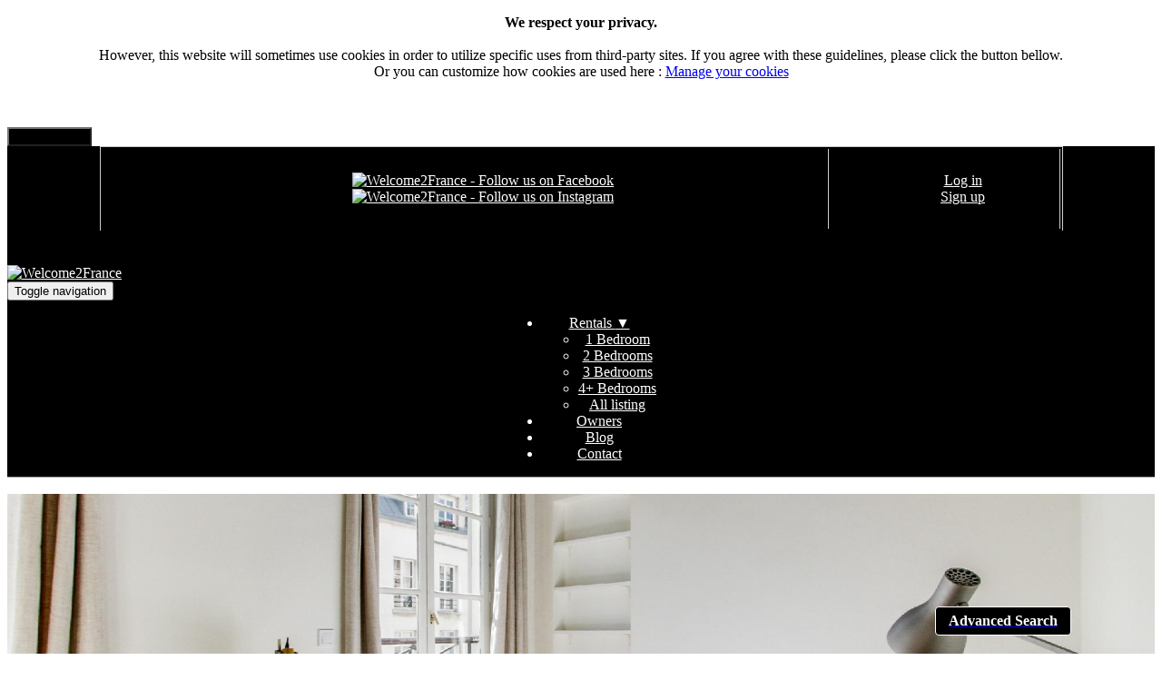

--- FILE ---
content_type: text/html; charset=utf-8
request_url: https://www.welcome2france.com/long-terms-rentals/property-1956-paris-marais-turenne-studio.html
body_size: 49245
content:

<!DOCTYPE html>
<html>


<head>
<title>Welcome2France - Marais - Turenne Studio</title>
<meta charset="utf-8">
<meta name="description" content="Marais - Turenne is a bright and charming studio apartment rental in Paris for vacation rentals or long term rentals, with exposed beams, high ceilings, bathtub, and heated towel rails, served by the Chemin - Vert Metro, near Picasso National Museum, Place des Vosges, Carnavalet Museum, and the Place de la Bastille">
<meta http-equiv="X-UA-Compatible" content="IE=edge">
<meta name="viewport" content="width=device-width, initial-scale=1">
<meta name="p:domain_verify" content="ef8b98a22d0e4fd58d0ea83bef8cd0d6"/>
<link rel="canonical" href="https://www.welcome2france.com/long-terms-rentals/property-1956-paris-marais-turenne-studio.html" />
<link href="https://www.welcome2france.com/css2/bootstrap.css" rel="stylesheet">
<link href="https://www.welcome2france.com/css2/bootshape.css" rel="stylesheet">
<link href="https://www.welcome2france.com/css2/style.css" rel="stylesheet">
<link rel="shortcut icon" title="All Luxury Apartments" href="https://www.welcome2france.com/icone.png" />

<script src="https://www.welcome2france.com/js2/bootshape.js"></script>
<script src="https://www.welcome2france.com/js2/jquery-2.1.1.min.js"></script>
<script src="https://www.welcome2france.com/js2/bootstrap.js"></script>
<script src="https://www.welcome2france.com/js2/bookmarkscroll.js"></script>

<script src="https://www.welcome2france.com/js2/classie.js"></script>
<script src="https://www.welcome2france.com/js2/top_menu2.js"></script>

<script>
window.onload = init();
</script>

<script src="https://www.google.com/recaptcha/api.js?onload=CaptchaCallback&render=explicit" async defer></script>
<script>
  var CaptchaCallback = function() {
    $('.g-recaptcha').each(function(index, el) {
      grecaptcha.render(el, {'sitekey' : '6Ldcdj4UAAAAAI7Xb39_FOYap9K-t0uwGSiDygYF'});
    });
  };
</script>






</head>
<link href="https://www.welcome2france.com/css2/app.css" rel="stylesheet" id="app">
<link href='https://fonts.googleapis.com/css?family=Open+Sans:400,300italic,300,400italic,600,600italic,700italic,700,800,800italic' rel='stylesheet' type='text/css'>

<body onload="affich();">

<div id="fb-root"></div>


<style>
table { border:1px solid #cccccc; border-bottom:none; color:#000; margin:0 auto 20px; width:84%; }
tr { border-bottom:1px solid #cccccc; }
td, th { border-right:1px solid #cccccc; padding:10px; text-align:center; }
</style>

<!-- COOKIEBAR -->
<div class='divcookie01 show_cookies_msg'>
<div class="divcookie03"></div>
<div class="divcookie02">
  <div class='row'>
  <div class='col-md-9'><center>
  <p><b>We respect your privacy.</b><br /><br />
  However, this website will sometimes use cookies in order to utilize specific uses from third-party sites. If you agree with these guidelines, please click the button bellow.<br />
  Or you can  customize how cookies are used here : <a href="cookies-policy.html">Manage your cookies</a></p><br />
  </center></div>
  <div class='col-md-3'><br />
  <input type='button' class="accept_cookies_msg btn btn-primary" style='background-color:#000' value='Yes, I accept'>
  </div>
  </div>
</div>
</div>

<script type="text/javascript">
$(".accept_cookies_msg").click(function() {
  setCookie("allluxuryapart_accept_cookies","1",360);
  setCookie("allluxuryapart_accept_cookies_GA","1",360);
  setCookie("allluxuryapart_accept_cookies_TT","1",360);
  $(".show_cookies_msg").hide(200);
});
</script>

<!-- End COOKIEBAR -->

<style>
.topbandeau1, .topbandeau2, .topbandeau3 { background-color:#000; color:#FFF; }
.topbandeau2 { border-bottom:1px solid #999; }
.topbandeau2 a { color:#FFF; }
.btn-01 { background-color:#FFF; color:#000; }
</style>


<input type='hidden' id='ajaxactions' value="../ajax_actions.php" />

<div class='topbandeau1'>
<div class="topbandeau2">

<div class="container topbandeau3">
    <table class='loginrs'>
    <tr>
     <td>
     <ul class="social9 disparition">
      <li><a href="https://www.facebook.com/Welcome2France/" target="_blank"><img src="https://www.welcome2france.com/images2/facebook1.png" alt="Welcome2France - Follow us on Facebook" class="img-responsive"></a></li>
      <li><a href="https://www.instagram.com/welcome2france/" target="_blank"><img src="https://www.welcome2france.com/images2/instagram1.png" alt="Welcome2France - Follow us on Instagram" class="img-responsive"></a></li>
     </ul>
     </td>
    <td>
     <ul class="login9">
     <!--<li class="btn btn-info btn-lg"><a href="https://www.welcome2france.com/list-property.html">List your property</a></li>-->
              <li class="btn btn-info btn-lg"><a href="https://www.welcome2france.com/private.php">Log in</a></li>
          <li class="btn btn-info btn-lg"><a href="https://www.welcome2france.com/signup.php">Sign up</a></li>
         </ul>
     </td>
    </tr>
    </table>

  <div class="row">
    <div class="col-md-4 col-sm-3 col-xs-2"></div>
    <div class="col-md-4 col-sm-6 col-xs-8">
      <br />
      <a href="https://www.welcome2france.com"><img src="https://www.welcome2france.com/images2/logo1B.png" alt="Welcome2France" class="img-responsive logo9"></a>
    </div>
  </div>


    <div class="row">
      <div class="col-md-2 col-sm-2"></div>
      <div class="col-md-8 col-sm-8">

        <!-- Navbar Start Here -->
        <div id="netsec_menu">
    	 <div class="navbar netsec_navbar">
    	  <nav class="navbar-default netsec_navbar-default" role="navigation">
    	   <!-- Toggle button for mobile display -->
    	   <div class="navbar-header">
    		<button type="button" class="navbar-toggle netsec_navbar-toggle collapsed" data-toggle="collapse" data-target="#netsec_mainmenu">
    		 <span class="sr-only">Toggle navigation</span> 
    		 <span class="icon-bar"></span> 
    		 <span class="icon-bar"></span> 
    		 <span class="icon-bar"></span>
    		</button>                                                                        
    	   </div>
    	   <!-- Menu Content -->
           <div class="collapse navbar-collapse" id="netsec_mainmenu">
           <div style='text-align:center'>
           <div style='display: inline-block;'>
           <ul class="nav navbar-nav netsec_menucontent">
            <li class="dropdown">
              <a data-toggle="dropdown" class="dropdown-toggle" href="#">Rentals <span class='color999'>&#9660;</span></a>
              <ul class="dropdown-menu">
              <li><a href='rentals-1-bedroom.html'>1 Bedroom</a></li>
              <li><a href='rentals-2-bedrooms.html'>2 Bedrooms</a></li>
              <li><a href='rentals-3-bedrooms.html'>3 Bedrooms</a></li>
              <li><a href='rentals-4-bedrooms.html'>4+ Bedrooms</a></li>
              <li><a href='destination-1-paris.html'>All listing</a></li>
              </ul>
            </li>

            <li><a href="https://www.welcome2france.com/owners.html">Owners</a></li>
            <li><a href="https://www.welcome2france.com/blog.html">Blog</a></li>
            <li><a href="https://www.welcome2france.com/contact-us.html">Contact</a></li>
           </ul>
          </div>
          </div>
    	  </nav>
    	 </div>
        </div>
        <!-- Navbar End Here -->
      </div>
    </div>


</div>



</div>
</div>
<!-- header End Here -->

<br />





<div class="pagebandeau">
 <img style="width:100%;position:relative;" src="https://www.servereworldsystem.com/include/temps/apts/1956/banner_1956.jpg" alt="Marais - Turenne Studio" />
</div>

<div class="pageTitle">
<div class="container">
    <h1 class='h1prop'>Marais - Turenne Studio</h1>
</div>
</div>




<div id="main-section">
 <div class="container">
  <div class="singleTop">
   <div class="summary">
    <div class="row">
     <div class="col-md-8">
      <div class="summaryItem">

       <div class="clearfix"></div>
        <ul class="features">
        <li><center><img src="https://www.welcome2france.com/images2/icon1.png" alt="Nb Bedrooms" class="img-responsive"></center> 0 Bedrooms</li>
        <li><center><img src="https://www.welcome2france.com/images2/icon2.png" alt="Nb Bathrooms" class="img-responsive"></center> 1 Bathrooms</li>
        <li><center><img src="https://www.welcome2france.com/images2/guest.png" alt="Nb Guests" class="img-responsive"></center> Guest: 2</li>
        </ul>
        
        <ul class="features">
        <li><center><img src="https://www.welcome2france.com/images2/icon3.png" alt="Size of apartment" class="img-responsive"></center> 21 m²</li>
        <li><center><img src="https://www.welcome2france.com/images2/icon4.png" alt="Neighborhood" class="img-responsive"></center> Neighborhood</li>
        <li><center><img src="https://www.welcome2france.com/images2/icon6.png" alt="Minimal rental" class="img-responsive"></center> Minimum rental : 9 months</li>
        </ul>
      <div class="clearfix"></div>
     </div><!-- summaryItem end here -->



<link href="https://www.welcome2france.com/css2/properties.css" rel="stylesheet">

<style>
.picshow1 { position:relative; width:100%; margin: 5px 0px 5px 0px; }
.picshow1:hover { opacity:0.8; }
</style>

<div id="charggallery" style='width:100%;height:300px;text-align:center;padding-top:140px'>Loading Gallery...</div>
<div id="blocgallery" class="pop-main"  style="display:none;">
<div id="lightgallery">
<a href='https://www.servereworldsystem.com/include/temps/apts/1956/mag/P1956I11-3.jpg'><img class='picshow1 img-responsive' src='https://www.servereworldsystem.com/include/temps/apts/1956/mag/P1956I11-3.jpg' alt="charming studio Paris luxury apartment" /></a>
<a href='https://www.servereworldsystem.com/include/temps/apts/1956/mag/P1956I1210.jpg'><div class='picshowB disparition'><img class='picshow2 img-responsive' src='https://www.servereworldsystem.com/include/temps/apts/1956/thumb/P1956I1210.jpg' alt="functional kitchenette and dining area with a table and two modern chairs in a studio Paris luxury a" /></div></a>
<a href='https://www.servereworldsystem.com/include/temps/apts/1956/mag/P1956I13-7.jpg'><div class='picshowB disparition'><img class='picshow2 img-responsive' src='https://www.servereworldsystem.com/include/temps/apts/1956/thumb/P1956I13-7.jpg' alt="sleeping area with a comfortable queen size bed in a studio Paris luxury apartment" /></div></a>
<a href='https://www.servereworldsystem.com/include/temps/apts/1956/mag/P1956I14-1.jpg'><div class='picshowB'><div class='picmore'>See all photos (13)</div><img class='picshow2 img-responsive brightness' src='https://www.servereworldsystem.com/include/temps/apts/1956/thumb/P1956I14-1.jpg' alt="modern marble bathroom equipped with shower, toilet, and a bathtub, and a heated towel rail in a stu" /></div></a>
<a href='https://www.servereworldsystem.com/include/temps/apts/1956/mag/P1956I15-5.jpg'><img class='pichidden img-responsive' src='https://www.servereworldsystem.com/include/temps/apts/1956/thumb/P1956I15-5.jpg' alt="bright and modern studio Paris luxury apartment" /></a>
<a href='https://www.servereworldsystem.com/include/temps/apts/1956/mag/P1956I16-4.jpg'><img class='pichidden img-responsive' src='https://www.servereworldsystem.com/include/temps/apts/1956/thumb/P1956I16-4.jpg' alt="sleeping area with a comfortable queen size bed in a studio Paris luxury apartment" /></a>
<a href='https://www.servereworldsystem.com/include/temps/apts/1956/mag/P1956I17-6.jpg'><img class='pichidden img-responsive' src='https://www.servereworldsystem.com/include/temps/apts/1956/thumb/P1956I17-6.jpg' alt="sleeping area with a comfortable queen size bed in a studio Paris luxury apartment" /></a>
<a href='https://www.servereworldsystem.com/include/temps/apts/1956/mag/P1956I18-9.jpg'><img class='pichidden img-responsive' src='https://www.servereworldsystem.com/include/temps/apts/1956/thumb/P1956I18-9.jpg' alt="bright and modern studio with two large glass windows, view of the street below and the neighborhood" /></a>
<a href='https://www.servereworldsystem.com/include/temps/apts/1956/mag/P1956I19-2.jpg'><img class='pichidden img-responsive' src='https://www.servereworldsystem.com/include/temps/apts/1956/thumb/P1956I19-2.jpg' alt="modern sleeping area, dining area, and bathroom in a studio Paris luxury apartment" /></a>
<a href='https://www.servereworldsystem.com/include/temps/apts/1956/mag/P1956I20-8.jpg'><img class='pichidden img-responsive' src='https://www.servereworldsystem.com/include/temps/apts/1956/thumb/P1956I20-8.jpg' alt="functional kitchenette in a studio Paris luxury apartment" /></a>
<a href='https://www.servereworldsystem.com/include/temps/apts/1956/mag/P1956I2111.jpg'><img class='pichidden img-responsive' src='https://www.servereworldsystem.com/include/temps/apts/1956/thumb/P1956I2111.jpg' alt="comfortable double bed and bright windows in a studio Paris luxury apartment" /></a>
<a href='https://www.servereworldsystem.com/include/temps/apts/1956/mag/P1956I2212.jpg'><img class='pichidden img-responsive' src='https://www.servereworldsystem.com/include/temps/apts/1956/thumb/P1956I2212.jpg' alt="sleek bathroom and functional kitchenette in a studio Paris luxury apartment" /></a>
<a href='https://www.servereworldsystem.com/include/temps/apts/1956/mag/P1956I2313.jpg'><img class='pichidden img-responsive' src='https://www.servereworldsystem.com/include/temps/apts/1956/thumb/P1956I2313.jpg' alt="functional kitchenette in a studio Paris luxury apartment" /></a>
</div>
</div>
<br />


<br /><br />



     </div><!-- col end here -->
  
     <div class="col-md-4">
    <br />

     
	
    <!--<div id="sticky-anchor_1"></div>-->
    <div id="sticky_1">

      
                <div class="check2">
                                        <div class="night1"><strong>From <span style='color:#E00D61;font-size:16px'>1 650 EUR</span> / Month</strong></div>
                  </div>
        

        
      
      
	   
             <div class="check" style='font-family: arial'>
        <form id="gocheckout" name="gocheckout" method="post" action="https://www.welcome2france.com/property_checkout.php">
          <input type="hidden" name="apartid" value="1956" />

         <div class="check-txt">Check Availability</div>

         <div class="row" style="padding: 0px 0px 0px 15px; margin-bottom:3px">
        <select id='apr1_nbguests' name='apr1_nbguests' class='form-control input-sm' style='margin-top:10px; width:98%'>
<option value='1'>1 guest</option>
<option value='2'>2 guests</option>
</select>
         </div>
         <div class="row" style="margin-bottom:10px">
            <div class="col-md-12 ss"><input type="text"  class="search-place" id="book_dates" name="book_dates" value="" placeholder="arrival / departure" /></div>
         </div>


        <div id='datesearchappro' class="check-txt" style='display:none;font-size:14px;'><center>
                        </center></div>
      
        <input type="hidden" id="book_arr" name="book_arr" />
        <input type="hidden" id="book_dep" name="book_dep" />


<script type="text/javascript">
$(function() {

  var some_date_range = [ '2019-01-01' ];

  $('input[name="book_dates"]').daterangepicker({
      autoUpdateInput: false,
      minDate: moment().add('days', 1), // format MM/DD/YYYY !
      buttonClasses: ['btn btn-default'],
      applyClass: 'btn-small btn-primary',
      locale: {
          cancelLabel: 'Clear',
          "monthNames": ["January", "February", "March", "April", "May", "June", "July", "August", "September", "October", "November", "December"],
      },
      "isInvalidDate" : function(date){
          for (var ii=0; ii<some_date_range.length; ii++){
            if (date.format('YYYY-MM-DD') == some_date_range[ii]) { return true; }
          }
      }
  });

  $('input[name="book_dates"]').on('apply.daterangepicker', function(ev, picker) {
      $(this).val(picker.startDate.format('DD/MM/YYYY') + ' - ' + picker.endDate.format('DD/MM/YYYY'));
  });

  $('input[name="book_dates"]').on('cancel.daterangepicker', function(ev, picker) {
      $(this).val('');
  });

  $('#book_dates').on('apply.daterangepicker', function(ev, picker) {
    $("#book_arr").val(picker.startDate.format('YYYY-MM-DD'));
    $("#book_dep").val(picker.endDate.format('YYYY-MM-DD'));
    $("#inqpop_arrival").val(picker.startDate.format('YYYY-MM-DD'));
    $("#inqpop_departure").val(picker.endDate.format('YYYY-MM-DD'));
    $("#book_datesInq").val(picker.startDate.format('DD/MM/YYYY') + ' - ' + picker.endDate.format('DD/MM/YYYY'));
    $("#datesearchappro").show();
  });
  $('#book_dates').on('cancel.daterangepicker', function(ev, picker) {
    $("#book_arr").val('0000-00-00');
    $("#book_dep").val('0000-00-00');
    $("#inqpop_arrival").val('');
    $("#inqpop_departure").val('');
    $("#book_datesInq").val('');
    $("#datesearchappro").hide();
  });

});
</script>




          
         <div class="row" style='margin-top:10px; font-size:30px;'>
          <div class="col-md-12 ss" id="rates1price"></div>
         </div>


<script>
$(document).ready(function() {

  $("#book_dates").on("apply.daterangepicker", function(ev, picker) { getApartmentPrice(); });
  $("#book_dates").on("cancel.daterangepicker", function(ev, picker) { getApartmentPrice(); });

  $("#book_datesInq").on("apply.daterangepicker", function(ev, picker) { getApartmentPrice(); });
  $("#book_datesInq").on("cancel.daterangepicker", function(ev, picker) { getApartmentPrice(); });

  $("#apr1_nbguests").change(function() { getApartmentPrice(); });


  function getApartmentPrice() {
    var arr     = $("#book_arr").val();
    var dep     = $("#book_dep").val();
    var nbg     = $("#apr1_nbguests").val();
    if (arr=="") { arr = $("#dft_date_arr").val(); }
    if (dep=="") { dep = $("#dft_date_dep").val(); }


    $("#rates1price").empty();
    var datas = "action=getPriceRate1Periode&id=1956&nbg="+nbg+"&datearr="+arr+"&datedep="+dep+"&pnight=79.00&pweek=0&pmonth=1650";
    //var datas = "action=getPriceRate1Periode&id=1956&nbg="+nbg+"&datearr="+arr+"&datedep="+dep+"";
    var aaction = $("#ajaxactions").val();
    $.ajax({
        data: datas,
        type: "POST",
        dataType: "json",
        url: aaction,
        success: function(result) {
            var min = result["min"];
            if (min=="") {
              $("#rates1price").append(result["price"]);
              $("#inqpop_price").val(result["price3"]);
              $("#inquire_ask1").removeAttr("disabled");
              //$("#booknow_ask").removeAttr("disabled");
              $("#inquire_popup_submit").removeAttr("disabled");
              $("#booknow_popup_submit").removeAttr("disabled");
            }
            else {
              $("#rates1price").append(result["min"]);
              $("#inquire_ask1").attr("disabled","disabled");
              //$("#booknow_ask").attr("disabled","disabled");
              $("#inquire_popup_submit").attr("disabled","disabled");              
              $("#booknow_popup_submit").attr("disabled","disabled");              
            }
  			},
  			error : function(result, statut, erreur){ }
    });

      
  }
});

</script>
          

          
     
               
         <!--<input class="search-place1" type="" name="" placeholder="Number of guests">-->

                 <div class="row">
          <div class="col-md-12 col-sm-12 ss"><button class="sub-button" type="submit" id="inquire_ask1" disabled value="">RESERVATION REQUEST</button></div>
          <!--<div class="col-md-6 col-sm-6 ss1">
                        <button class="sub-button4" type="submit" disabled>BOOK NOW</button>
                      </div>-->
         </div>
        </form>
       </div>
        
              <p style='font-size:9px;line-height:12px'>Please note: Rates advertised on the listing can vary based on the season and are subject to change without prior notice based on the length of stay and number of people. Please contact with your Rental Specialist today about your travel dates.</p>
           
       <div class="check-3">
        <div class="check-txt">Ask more Information </div>
        <a href="https://www.welcome2france.com//contact-us.html"><button class="sub-button1">CONTACT</button></a>
        <!--<form>
         <div class="check-txt">Ask more Information </div>
         <button class="sub-button1 inquire_ask" type="submit" value="" data-toggle="modal" data-target="#myModal3">CONTACT</button>
        </form>-->
       </div>


	  <ul class="social-3">
	   <li><a href="https://www.instagram.com/welcome2france/" target="_blank"><img src="https://www.welcome2france.com/images/instagram2.png" alt="Welcome2France - Follow us on Instagram" class="img-responsive"></a></li>
	   <li><a href="https://www.pinterest.com/allluxuryapartments/" target="_blank"><img src="https://www.welcome2france.com/images/pinterest2.png" alt="All Luxury Apartments - Follow us on Pinterest" class="img-responsive"></a></li>
	   <li><a href="http://bit.ly/youtubeAllLuxuryApartments" target="_blank"><img src="https://www.welcome2france.com/images/youtube2.png" alt="All Luxury Apartments - Follow us on Youtube" class="img-responsive"></a></li>
	   <li><a href="https://www.facebook.com/Welcome2France/" target="_blank"><img src="https://www.welcome2france.com/images/facebook2.png" alt="Welcome2France - Follow us on Facebook" class="img-responsive"></a></li>
	  </ul>

      <div style='text-align:right;padding-right:5px;'><div class="fb-share-button" expr:data-href='data:blog.canonicalUrl' data-type="button_count"></div></div>

      </div> <!-- /Sticky -->
     </div>
     </div>
  
    </div>
   </div>
  </div>
  <div class="clearfix"></div>
 </div><!-- container end here -->

<br /><br />

 <div class="bg-gray">
  <div class="container">
  
   <div class="description">
    <h2 class="h2prop">DESCRIPTION</h2>
     <div class="content-1">
      In close proximity with several notable Paris attractions like the Picasso National Museum, Place des Vosges, Carnavalet Museum, and the Place de la Bastille, this charming studio apartment rental in Paris is in a highly central spot. Located on the long stretch of Rue de Turenne in the Marais district belonging to the 3rd arrondissement, the apartment enjoys the comfort and convenience of a trendy and vibrant neighborhood. <br />
<br />
The apartment is ideal for a person or a couple. It is nestled on the 3rd French floor of a low-rise building with no lift and has an area of 21 square meters. This bright and modern studio is ideal is conveniently situated close to numerous commercial establishments, parks, museums, galleries, cafes and restaurants, shopping and grocery stores, and other modern conveniences. <br />
<br />
The interior of the apartment showcases a comfortable and charming atmosphere. It is bright and cozy and features beautifully-lined parquet floors, exposed beams, and high ceilings. It has two large glass windows with the view of the street below and the neighborhood. A spacious wardrobe with several cupboards can be found in the apartment for storage purposes. It also has a reinforced door for security and protection of potential guests. <br />
<br />
Furnished with a comfortable queen size bed, the sleeping area provides a perfect spot to rest and relax. From the bed, you have a view of the outside structures courtesy of the large glass windows. A nice table and two modern chairs can be found in the nearby dining area. Few steps and you also have the functional kitchenette where you’ll find a fridge, microwave, induction electric plates, and for added personal convenience, you also have a washing machine for laundry concerns. <br />
<br />
The solitary marble bathroom is equipped with shower, toilet, bathtub, and has a heated towel rail. It is modern looking, compact, and neatly stocked. <br />
<br />
High-Speed Wifi internet is also available for added personal convenience. You’ll also find a vacuum at your disposal as well as ironing facilities. In short, this charming studio apartment rental is a perfect base for anyone wanting to conveniently explore and experience Paris. It is highly-central, highly-accessible and in close proximity to a lot of the city’s attractions.<br />
<br />
This property requires a minimum rental period of one month. Long term rentals are given generous discounts.  <br />
<br />
Nearest Metro: Chemin - Vert Metro Station           </div>
   </div>
   <br /><br />

   <div class="amenities">
    <h2 class="h2prop">AMENITIES</h2>
    <div class='row'>
<div class='col-xs-6 col-sm-4 col-md-4 col-lg-4 amItem'>
Fridge<br />Induction Cooker<br />Iron and Ironing board<br /></div>
<div class='col-xs-6 col-sm-4 col-md-4 col-lg-4 amItem'>
Vacuum cleaner<br />Washing machine<br />Internet<br /></div>
<div class='col-xs-6 col-sm-4 col-md-4 col-lg-4 amItem'>
Wifi<br />Bathtub<br />Shower<br /></div>
</div>
    <br /><br />
  </div>


     <div class="description">
    <h2 class="h2prop">NEIGHBORHOOD</h2>
     <div class="content-1">
    The Marais is one of the trendiest districts of Paris and among the most sought-after neighborhoods in the city. It is rich in history and very vibrant. The apartment is surrounded by numerous shops, art galleries, museums, bakeries, and convenience stores. Parks and gardens can also be found just around the neighborhood. As you explore the area by foot, you’ll come across Cafes, bars, bistros, and restaurants along the streets. There are also nearby bus stops and metro stations within walking distance from the apartment like the Saint-Paul and Chemin Vert metro stations. <br />
<br />
In close proximity to the apartment are the Picasso National Museum, Place des Vosges, Carnavalet Museum, as well as the Place de la Bastille. 	  </div>
	</div>
  

  
  </div><!-- container end here -->
 </div><!-- bg-gray end here -->
</div><!-- main_section end here -->





<div class="address" id="map_address">

<br style="clear:both;overflow:auto;" /><br /><br />

<div class="bg-gray">
    <div id="carte" style="width:100%; height:500px; border-bottom:1px solid #000; border-top:1px solid #000;"></div>
</div>
<center><span style='font-size:10px'><i>location is estimated and the address will be provided once your booking is confirmed</i></span></center>
<br />

<script src="https://maps.googleapis.com/maps/api/js?sensor=false&libraries=visualization&key=AIzaSyAUvh3qPhtzCy62Kin0mCIIPNHIWdVjcMA"></script>

<script type="text/javascript">
var carte;
var initialize;

function initialize() {
  var latLng = new google.maps.LatLng(48.8580, 2.3645);

  var myOptions = {
    zoom      : 15,
    center    : latLng,
    mapTypeId : google.maps.MapTypeId.ROADMAP,
    maxZoom   : 20,
    streetViewControl: false,
    styles: [
      {"featureType": "administrative","stylers": [{"visibility": "off"}]},
      {"featureType": "landscape","stylers": [{"visibility": "off"}]},
      {"featureType": "poi","stylers": [{"visibility": "off"}]},
      {"featureType": "transit","stylers": [{"visibility": "off"}]},
      {"featureType": "water","elementType": "geometry.fill","stylers": [{"color": "#95919D"}]}
    ]
  };

  var carte = new google.maps.Map(document.getElementById('carte'), myOptions);
	carte.setOptions(myOptions);
  var transitLayer = new google.maps.TransitLayer();
  transitLayer.setMap(carte);

  // circle
  var cityCircle = new google.maps.Circle({
    strokeColor: '#E00D61',
    strokeOpacity: 0.8,
    strokeWeight: 2,
    fillColor: '#E00D61',
    fillOpacity: 0.30,
    map: carte,
    center: {lat: 48.8580, lng: 2.3645},
    radius: 180,
    draggable: false
  });
};
initialize();
</script>



 <div class="clearfix"></div>
</div><!-- address end here -->




<br /><br />


<!------------------------------------------------- main-2 start here -------------------------->


<style>
.SO_vign { position:relative;width:60px;height:60px;overflow:hidden; }
</style>

<!-- Footer -->
<div class="footer">
 <div class="container">
  <div class="row">

   <div class="col-md-4 col-sm-4">
       <div class="current"><b>Recent Posts</b></div>
    <div class="text-3">
<div class='curblog1'><a href='https://www.welcome2france.com/blog-article-4187-paris-in-december-2025-what-to-expect.html'><b class='curblog3'>Paris in December 2025: What to Expect</b></a></div>
<div class='curblog2'><i>December 2025 in Paris is about to be the most exciting time of the year. From all the holiday cheer to the winter cold that has everyone covering up, I've always found that Paris is at its most enchanting in this month! [...]</i></div>
    </div>
       </div>

   <div class="col-md-4 col-sm-4"></div>

   <div class="col-md-4 col-sm-4">
    <div class="current"><b>Newsletter</b></div>
    <div class="news">Sign Up for Newsletter</div>
    <input class="search" type="text" placeholder="Email" id="nlmail">
    <button class="submit-button" type="submit" id="nlsubmit" value="">Submit</button>
    <br />
    <div id='nl_ret1'>Mail registered, thank you</div>
    <div id='nl_ret2'>Mail already registered</div>
   </div>
  </div>

<script>
$("#nlsubmit").click(function() {
    $("#nl_ret1").hide(200); 
    $("#nl_ret2").hide(200); 
    var mail = $("#nlmail").val();
    var datas = "action=addnewsletter&nlmail="+mail;
    $.ajax({
        data: datas,
        type: 'POST',
        dataType: 'json',
        url: 'ajax_actions.php',
        success: function(result) {
            var ok=result["out"];
            if (ok==1) { $("#nl_ret1").show(200); }
            if (ok==2) { $("#nl_ret2").show(200); }
            $("#nlmail").val("");
        },
  			error : function(result, statut, erreur){ alert('error'); }
    });
    return false;
});
</script>

  <div class="border-1"></div>

  <div class="row">
   <div class="col-md-3 col-sm-3 col-xs-6 bottom20">
    <div class="current">About Us</div>
    <ul class="image">
     <li><a href="https://www.welcome2france.com/about-us.html">About Us</a></li>
     <li><a href="https://www.welcome2france.com/faq.html">FAQ</a></li>
  	 <li><a href="https://www.welcome2france.com/how-to-book.html">How to book</a></li>
  	 <li><a href="https://www.welcome2france.com/listing-with-us.html">Listing with us</a></li>
  	 <li><a href="https://www.welcome2france.com/mobility-lease.html">Mobility Lease</a></li>
    </ul>
   </div>

   <div class="col-md-3 col-sm-3 col-xs-6 bottom20">
    <div class="current">Find More</div>
    <ul class="image">
     <li><a href="https://www.welcome2france.com/privacy-policies.html">Privacy Policies</a></li>
     <li><a href="https://www.welcome2france.com/terms-and-conditions.html">Terms & Conditions</a></li>
     <li><a href="https://www.welcome2france.com/website-terms-of-use.html">Website Terms of use</a></li>
     <li><a href="https://www.welcome2france.com/cookies-policy.html">Cookies Policy</a></li>
    </ul>
    <br /><br />
   </div>

   <div class="col-md-3 col-sm-3 col-xs-6">
    <div class="current">Our Services</div>
    <ul class="image">
     <li><a href="https://www.welcome2france.com/destination-1-paris.html">Destinations</a></li>
     <li><a href="https://www.welcome2france.com/owners.html">Owner services</a></li>
     <li><a href="https://www.welcome2france.com/guest-services.html">Guests services</a></li>
     <li><a href="https://www.welcome2france.com/guest-services-concierge-service.html">Concierge</a></li>
     <li><a href="https://www.welcome2france.com/rental-insurance.html">Rental insurance</a></li>
     <li><a href="https://www.welcome2france.com/airport-transfer.html">Airport Transfer</a></li>
     <li><a href="https://www.welcome2france.com/long-terms-rentals/">Long terms rentals</a></li>
     <li><a href="https://www.welcome2france.com/for-sale/">Properties for Sale</a></li>
    </ul>
   </div>

   <div class="col-md-3 col-sm-3 col-xs-6">
    <div class="current">Get in Touch</div>
    <ul class="image">
     <!-- <li><a href="https://www.welcome2france.com/blog.html">Blog</a></li> -->
     <li><a href="https://www.welcome2france.com/jobs.html">Jobs</a></li>
     <li><a href="https://www.welcome2france.com/real-travel-agents.html">Travel agents</a></li>
    </ul>

    <ul class="social-1">
      <li><a href="https://www.facebook.com/Welcome2France/" target="_blank"><img src="https://www.welcome2france.com/images2/facebook1.png" class="img-responsive" alt='facebook' /></a></li>
      <!--<li><a href="https://twitter.com/allluxuryapts?lang=fr" target="_blank"><img src="https://www.welcome2france.com/images2/twitter1.png" class="img-responsive" alt='twitter' /></a></li>
      <li><a href="https://www.linkedin.com/company/all-luxury-apartments" target="_blank"><img src="https://www.welcome2france.com/images2/linked1.png" class="img-responsive" alt='linkedin' /></a></li>-->
      <li><a href="http://bit.ly/youtubeAllLuxuryApartments" target="_blank"><img src="https://www.welcome2france.com/images2/youtube1.png" class="img-responsive" alt='youtube' /></a></li>
     </ul>
   </div>
  </div>

  <div class="border-1"></div>


  <div class="row">
   <div class="col-md-4 col-sm-4"></div>
   <div class="col-md-8 col-sm-8">
    <div class="copy1">©2026 Welcome2France. All Rights Reserved</div>
   </div>
  </div>


 </div><!-- container End Here -->
</div><!-- /Footer -->


<!--Start of Tawk.to Script-->
<div class="advancesearch">
  <a href="advanced-search.html"><div class="list-button-search">Advanced Search</div></a>
</div>

<style>
@media (min-width:100px) and (max-width:750px) {
  .list-button-search { border:1px solid #FFF; border-radius:4px; background-color:#000; color:#FFF; font-size:16px; font-weight:bold; text-align:center; margin:0px; padding:6px 14px; }
  .advancesearch { position:fixed; bottom:15px;left:15px; }
}
@media (min-width:751px) {
  .list-button-search { border:1px solid #FFF; border-radius:4px; background-color:#000; color:#FFF; font-size:16px; font-weight:bold; text-align:center; margin:0px; padding:6px 14px; }
  .advancesearch { position:fixed; bottom:20px;right:100px; }
}</style>
<!-- inquire pop up -->
<div class="modal fade" id="myModal3" role="dialog">
 <div class="modal-dialog box">
  <!-- Modal content-->
  <div class="modal-content">
   <div class="modal-header">
    <button type="button" id="btn_inq_close" class="close" data-dismiss="modal">&times;</button>
     
    <div id='inquire_popup'>
    <form id="inquire_form">
      <input type="hidden" id="inqaction" name="action" value="inquire" />
      <input type="hidden" name="inqpop_apartid" value="1956" />
      <input type="hidden" id="inqpop_arrival" name="inqpop_arrival" value="" />
      <input type="hidden" id="inqpop_departure" name="inqpop_departure" value="" />
      <input type="hidden" id="inqpop_price" name="inqpop_price" value="" />

      <div class="txt3">First Name</div>
      <input type="text" class="box2" placeholder="" id="inqpop_fname" name="inqpop_fname">
      <div class="txt3">Last Name</div>
      <input type="text" class="box2" placeholder="" id="inqpop_lname" name="inqpop_lname">
      <div class="txt3">Email</div>
      <input type="text" class="box2" placeholder="" id="inqpop_email" name="inqpop_email">

      <div class="txt3">Phone No.</div>
       <input type="tel" id="inqpop_phone_ind" name="inqpop_phone_ind" class="box2" style='width:100%'  placeholder="">
       <input type="hidden" id="inqpop_phone" name="inqpop_phone" value="" />

      <br /><br />
      <div class="txt3">Arrival / departure</div>
      <input type="text" class="search-place" id="book_datesInq" name="book_datesInq" value="" placeholder="arrival / departure" />


      <div class="txt3">Number of Adults</div>
      <select class="box2" id="inqpop_nbadults" name="inqpop_nbadults">
      <option value='1'>1</option>
<option value='2'>2</option>
<option value='3'>3</option>
<option value='4'>4</option>
<option value='5'>5</option>
<option value='6'>6</option>
<option value='7'>7</option>
<option value='8'>8</option>
<option value='9'>9</option>
<option value='10'>10</option>
<option value='11'>11</option>
<option value='12'>12</option>
<option value='13'>13</option>
<option value='14'>14</option>
<option value='15'>15</option>
      </select>

      <div class="txt3">Number of Childrens</div>
      <select class="box2" id="inqpop_nbchilds" name="inqpop_nbchilds">
      <option value='0'>0</option>
<option value='1'>1</option>
<option value='2'>2</option>
<option value='3'>3</option>
<option value='4'>4</option>
<option value='5'>5</option>
<option value='6'>6</option>
<option value='7'>7</option>
<option value='8'>8</option>
<option value='9'>9</option>
<option value='10'>10</option>
      </select>

      <div class="txt3">Comment</div>
      <textarea class="form-control" rows="1" id="inqpop_comment" name="inqpop_comment"></textarea>
    </form>
    <center><input type="submit" id="inquire_popup_submit" class="sign-button1" value="Send" ></center>
    </div>
    
    <div id='inquire_answer'>
    <br /><br />
    Thank you for your inquiry. We are double checking the availability and we will get back to you within 24h.
    <br />
    </div>

    <div id='inquire_notok'>
    <br /><br />
    This apartment is Not available at those dates.
    <br />
    </div>

   </div>
  </div>
 </div>
</div>


<style>.alertempty { border:1px solid red; }</style>


<script>

$(".inquire_ask").click(function() {
    var datearr = $("#book_arr").val();
    var datedep = $("#book_dep").val();
    $("#inqpop_arrival").val(datearr);
    $("#inqpop_departure").val(datedep);

    if (datearr!="" && datedep!="") {
      var datas = "action=bookverif&id="+1956+"&datearr="+datearr+"&datedep="+datedep+"";
      $.ajax({
          data: datas,
          type: 'POST',
          dataType: 'json',
          url: 'ajax_actions.php',
          success: function(result) { 
            //alert(result['b1']+ " "+ result['b2']);
            if (result["available"]==1) {
                $("#inquire_popup").show(); 
                $("#inquire_answer").hide(); 
                $("#inquire_notok").hide(); 
            }
            else {
                $("#inquire_popup").hide(); 
                $("#inquire_answer").hide(); 
                $("#inquire_notok").show(); 
            }
          }
      });
    }
    else {
        $("#inquire_popup").show(); 
        $("#inquire_answer").hide(); 
        $("#inquire_notok").hide(); 
    }
});	

$(".contact_ask").click(function() {
    $("#inquire_popup").show(); 
    $("#inquire_answer").hide();
    $("#inqaction").val("inquirectt"); 
});	

$("#inquire_close").click(function() {
    $("#btn_inq_close").click();
});	


$("#inquire_popup_submit").click(function() {
    $("#inqpop_phone").val($("#inqpop_phone_ind").intlTelInput("getNumber"));
    var datas = $("#inquire_form").serialize();

    var ok=1;
    if ($("#inqpop_fname").val()=="") { ok=0;  $("#inqpop_fname").addClass("alertempty"); } else {  $("#inqpop_fname").removeClass("alertempty"); }
    if ($("#inqpop_lname").val()=="") { ok=0;  $("#inqpop_lname").addClass("alertempty"); } else {  $("#inqpop_lname").removeClass("alertempty"); }
    if ($("#inqpop_email").val()=="") { ok=0;  $("#inqpop_email").addClass("alertempty"); } else {  $("#inqpop_email").removeClass("alertempty"); }
    if ($("#inqpop_phone_ind").val()=="") { ok=0;  $("#inqpop_phone_ind").addClass("alertempty"); } else {  $("#inqpop_phone_ind").removeClass("alertempty"); }

    //alert(datas);
    //ok=0;

    if (ok==1) {
        $.ajax({
            data: datas,
            type: 'POST',
            dataType: 'json',
            url: 'ajax_actions.php',
            success: function(result) { }
        });
        $("#inquire_popup").hide(200); 
        $("#inquire_answer").show(200); 
    }
    return false;

});	



</script>

<script type="text/javascript">
$(function() {
  $('input[name="book_datesInq"]').daterangepicker({
      autoUpdateInput: false,
      minDate: moment().add('days', 1), // format MM/DD/YYYY !
      buttonClasses: ['btn btn-default'],
      applyClass: 'btn-small btn-primary',
      locale: {
          cancelLabel: 'Clear',
          "monthNames": ["January", "February", "March", "April", "May", "June", "July", "August", "September", "October", "November", "December"],
      }
  });

  $('input[name="book_datesInq"]').on('apply.daterangepicker', function(ev, picker) {
      $(this).val(picker.startDate.format('DD/MM/YYYY') + ' - ' + picker.endDate.format('DD/MM/YYYY'));
  });

  $('input[name="book_datesInq"]').on('cancel.daterangepicker', function(ev, picker) {
      $(this).val('');
  });

  $('#book_datesInq').on('apply.daterangepicker', function(ev, picker) {
    $("#book_arr").val(picker.startDate.format('YYYY-MM-DD'));
    $("#book_dep").val(picker.endDate.format('YYYY-MM-DD'));
    $("#inqpop_arrival").val(picker.startDate.format('YYYY-MM-DD'));
    $("#inqpop_departure").val(picker.endDate.format('YYYY-MM-DD'));
    $("#book_dates").val(picker.startDate.format('DD/MM/YYYY') + ' - ' + picker.endDate.format('DD/MM/YYYY'));
  });
  $('#book_datesInq').on('cancel.daterangepicker', function(ev, picker) {
    $("#book_arr").val('0000-00-00');
    $("#book_dep").val('0000-00-00');
    $("#inqpop_arrival").val('');
    $("#inqpop_departure").val('');
    $("#book_dates").val('');
  });

});
</script>

<!-- /inquire pop up -->
<!-- inquire pop up -->
<div class="modal fade" id="myModalBN" role="dialog">
 <div class="modal-dialog box">
  <!-- Modal content-->
  <div class="modal-content">
   <div class="modal-header">
    <button type="button" id="btn_book_close" class="close" data-dismiss="modal">&times;</button>
     
    <div id='booknow_popup'>
    <form id="booknow_form">
      <input type="hidden" name="action" value="booknow" />
      <div class="txt3">First Name</div>
      <input type="text" class="box2" placeholder="" id="bookpop_fname" name="bookpop_fname">
      <div class="txt3">Last Name</div>
      <input type="text" class="box2" placeholder="" id="bookpop_lname" name="bookpop_lname">
      <div class="txt3">Email</div>
      <input type="text" class="box2" placeholder="" id="bookpop_email" name="bookpop_email">
      <div class="txt3">Phone No.</div>
      <input type="text" class="box2" placeholder="" id="bookpop_phone" name="bookpop_phone">
      <div class="txt3">Arrival</div>
      <input type="text" class="box2" placeholder="" id="bookpop_arrival" name="bookpop_arrival">
      <div class="txt3">Departure</div>
      <input type="text" class="box2" placeholder="" id="bookpop_departure" name="bookpop_departure">
      <div class="txt3">Number of Guests</div>
      <select class="box2" id="bookpop_nbguests" name="bookpop_nbguests">
        <option value="1">1</option>
        <option value="2">2</option>
        <option value="3">3</option>
        <option value="4" selected="selected">4</option>
        <option value="5">5</option>
      </select>
      <div class="txt3">Comment</div>
      <textarea class="form-control" rows="1" id="bookpop_comment" name="bookpop_comment"></textarea>
      <center><input type="submit" id="booknow_popup_submit" class="sign-button1" value="Next" ></center>
    </form>
    </div>
    
    <div id='booknow_answer'>
    <br /><br />
    Thank you for your inquiry. We are double checking the availability and we will get back to you within 24h.
    <br />
    <center><button value="" class="sign-button1" id="booknow_close" type="submit">Close</button></center>
    </div>

    <div id='booknow_notok'>
    <br /><br />
    This apartment is Not available at those dates.
    <br />
    <center><button value="" class="sign-button1" id="booknow_close2" type="submit">Close</button></center>
    </div>



   </div>
  </div>
 </div>
</div>



<script>

$("#booknow_ask").click(function() {
    var datearr = $("#book_arr").val();
    var datedep = $("#book_dep").val();
    $("#bookpop_arrival").val(datearr);
    $("#bookpop_departure").val(datedep);

    if (datearr!="" && datedep!="") {
      var datas = "action=bookverif&id="+1956+"&datearr="+datearr+"&datedep="+datedep+"";
      $.ajax({
          data: datas,
          type: 'POST',
          dataType: 'json',
          url: 'ajax_actions.php',
          success: function(result) { 
            //alert(result['b1']+ " "+ result['b2']);
            if (result["available"]==1) {
                $("#booknow_popup").show(); 
                $("#booknow_answer").hide(); 
                $("#booknow_notok").hide(); 
            }
            else {
                $("#booknow_popup").hide(); 
                $("#booknow_answer").hide(); 
                $("#booknow_notok").show(); 
            }
          }
      });
    }
    else {
        $("#booknow_popup").show(); 
        $("#booknow_answer").hide(); 
        $("#booknow_notok").hide(); 
    }
});	

$("#booknow_close").click(function()  { $("#btn_book_close").click(); });	
$("#booknow_close2").click(function() { $("#btn_book_close").click(); });	


$("#booknow_form").submit(function() {
    var datas = $(this).serialize();
    $.ajax({
        data: datas,
        type: 'POST',
        dataType: 'json',
        url: 'ajax_actions.php',
        success: function(result) { }
    });

    $("#booknow_popup").hide(200); 
    $("#booknow_answer").show(200); 
    return false;
});	



</script>


<!-- /inquire pop up -->


<script>
$(function() {
 if ($('#sticky_1').length) { // make sure "#sticky_1" element exists
  var el = $('#sticky_1');
   var stickyTop = $('#sticky_1').offset().top; // returns number
    var stickyHeight = $('#sticky_1').height();

     $(window).scroll(function(){ // scroll event
      var limit = $('#map_address').offset().top - stickyHeight - 30;

       var windowTop = $(window).scrollTop(); // returns number

       if (stickyTop < windowTop){
        el.css({ position: 'fixed', top:'80px','z-index': 1 });
        }
        else {
         el.css('position','static');
         }
        if (limit < windowTop) {
        var diff = limit - windowTop;
        el.css({top: diff});
       }
     });
  }

  $(".testi1").click(function() { $(".testi1").toggle(); $(".testi2").toggle(); });
  $(".testi2").click(function() { $(".testi1").toggle(); $(".testi2").toggle(); });

});

var dir = 1;
var MIN_TOP = 200;
var MAX_TOP = 350;

function autoscroll() {
    var window_top = $(window).scrollTop() + dir;
    if (window_top >= MAX_TOP) {
        window_top = MAX_TOP;
        dir = -1;
    } else if (window_top <= MIN_TOP) {
        window_top = MIN_TOP;
        dir = 1;
    }
    $(window).scrollTop(window_top);
    window.setTimeout(autoscroll, 100);
}
</script>



<script type="text/javascript">
$(document).ready(function(){
    $('#lightgallery').lightGallery();
});
</script>
        
<link href="https://www.welcome2france.com/js2/lightgallery/dist/css/lightgallery.css" rel="stylesheet">
<script src="https://cdn.jsdelivr.net/picturefill/2.3.1/picturefill.min.js"></script>
<script src="https://www.welcome2france.com/js2/lightgallery/dist/js/lightgallery-all.min.js"></script>
<script src="https://www.welcome2france.com/js2/lightgallery/lib/jquery.mousewheel.min.js"></script>

<link rel="stylesheet" href="https://www.welcome2france.com/js2/intl-tel-input-master/build/css/intlTelInput.css">
<script src="https://www.welcome2france.com/js2/intl-tel-input-master/build/js/intlTelInput.js"></script> 



<script type="text/javascript">
 function affich() {
  document.getElementById("charggallery").style.display="none";
  document.getElementById("blocgallery").style.display="block";
}
</script>

<script>(function(d, s, id) {
  var js, fjs = d.getElementsByTagName(s)[0];
  if (d.getElementById(id)) return;
  js = d.createElement(s); js.id = id;
  js.src = "//connect.facebook.net/fr_FR/all.js#xfbml=1";
  fjs.parentNode.insertBefore(js, fjs);
}(document, 'script', 'facebook-jssdk'));
</script>

<!-- Include Date Range Picker -->
<!-- Include Date Range Picker -->
<script type="text/javascript" src="https://www.welcome2france.com/js2/moment.min.js"></script>
<script type="text/javascript" src="https://www.welcome2france.com/js2/daterangepicker.js"></script>
<link rel="stylesheet" type="text/css" href="https://www.welcome2france.com/css2/daterangepicker.css" />


<script src="https://www.welcome2france.com/js2/thumbnail-slider.js" type="text/javascript"></script>

</body>
</html>